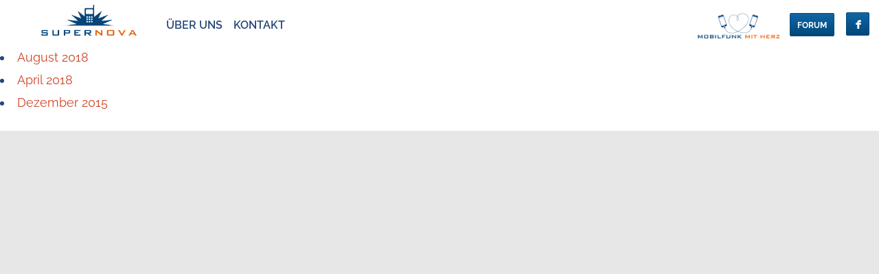

--- FILE ---
content_type: text/html; charset=UTF-8
request_url: https://haendler.supernova-koeln.com/deal/store_locator/ep-struck
body_size: 11986
content:
<!doctype html>
<!-- paulirish.com/2008/conditional-stylesheets-vs-css-hacks-answer-neither/ -->
<!--[if lt IE 7]> <html class="no-js ie6 oldie" lang="de"> <![endif]-->
<!--[if IE 7]>    <html class="no-js ie7 oldie" lang="de"> <![endif]-->
<!--[if IE 8]>    <html class="no-js ie8 oldie" lang="de"> <![endif]-->
<!--[if IE 9]>    <html class="no-js ie9" lang="de"> <![endif]-->
<!--[if gt IE 9]><!--> 
<html class="no-js" lang="de" itemscope itemtype="http://schema.org/Product" > <!--<![endif]-->
<!--<![endif]-->
<head>
<meta charset="UTF-8" />

<meta http-equiv="X-UA-Compatible" content="IE=edge,chrome=1">
<meta name="description" content="Ihr zuverlässiger Partner in Sachen Mobilfunkvermarktung." />
            <title>SuperNova  | EP: Struck</title>
    
<link rel="pingback" href="https://haendler.supernova-koeln.com/xmlrpc.php" />
<!--[if lt IE 9]>
<script src="https://haendler.supernova-koeln.com/wp-content/themes/supernovatraders/js/html5.js" type="text/javascript"></script>
<![endif]-->


<script>
const lang = ["Google Maps","Google Karte laden","Die  Karte wurde von Google Maps eingebettet.","Es gelten die","von Google.","Datenschutzerklärungen","https://haendler.supernova-koeln.com/wp-content/plugins/aweos-google-maps-iframe-load-per-click/lang/../"];
</script>
<meta name='robots' content='max-image-preview:large' />
	<style>img:is([sizes="auto" i], [sizes^="auto," i]) { contain-intrinsic-size: 3000px 1500px }</style>
	<script type="text/javascript">
/* <![CDATA[ */
window._wpemojiSettings = {"baseUrl":"https:\/\/s.w.org\/images\/core\/emoji\/15.0.3\/72x72\/","ext":".png","svgUrl":"https:\/\/s.w.org\/images\/core\/emoji\/15.0.3\/svg\/","svgExt":".svg","source":{"concatemoji":"https:\/\/haendler.supernova-koeln.com\/wp-includes\/js\/wp-emoji-release.min.js?ver=6.7.4"}};
/*! This file is auto-generated */
!function(i,n){var o,s,e;function c(e){try{var t={supportTests:e,timestamp:(new Date).valueOf()};sessionStorage.setItem(o,JSON.stringify(t))}catch(e){}}function p(e,t,n){e.clearRect(0,0,e.canvas.width,e.canvas.height),e.fillText(t,0,0);var t=new Uint32Array(e.getImageData(0,0,e.canvas.width,e.canvas.height).data),r=(e.clearRect(0,0,e.canvas.width,e.canvas.height),e.fillText(n,0,0),new Uint32Array(e.getImageData(0,0,e.canvas.width,e.canvas.height).data));return t.every(function(e,t){return e===r[t]})}function u(e,t,n){switch(t){case"flag":return n(e,"\ud83c\udff3\ufe0f\u200d\u26a7\ufe0f","\ud83c\udff3\ufe0f\u200b\u26a7\ufe0f")?!1:!n(e,"\ud83c\uddfa\ud83c\uddf3","\ud83c\uddfa\u200b\ud83c\uddf3")&&!n(e,"\ud83c\udff4\udb40\udc67\udb40\udc62\udb40\udc65\udb40\udc6e\udb40\udc67\udb40\udc7f","\ud83c\udff4\u200b\udb40\udc67\u200b\udb40\udc62\u200b\udb40\udc65\u200b\udb40\udc6e\u200b\udb40\udc67\u200b\udb40\udc7f");case"emoji":return!n(e,"\ud83d\udc26\u200d\u2b1b","\ud83d\udc26\u200b\u2b1b")}return!1}function f(e,t,n){var r="undefined"!=typeof WorkerGlobalScope&&self instanceof WorkerGlobalScope?new OffscreenCanvas(300,150):i.createElement("canvas"),a=r.getContext("2d",{willReadFrequently:!0}),o=(a.textBaseline="top",a.font="600 32px Arial",{});return e.forEach(function(e){o[e]=t(a,e,n)}),o}function t(e){var t=i.createElement("script");t.src=e,t.defer=!0,i.head.appendChild(t)}"undefined"!=typeof Promise&&(o="wpEmojiSettingsSupports",s=["flag","emoji"],n.supports={everything:!0,everythingExceptFlag:!0},e=new Promise(function(e){i.addEventListener("DOMContentLoaded",e,{once:!0})}),new Promise(function(t){var n=function(){try{var e=JSON.parse(sessionStorage.getItem(o));if("object"==typeof e&&"number"==typeof e.timestamp&&(new Date).valueOf()<e.timestamp+604800&&"object"==typeof e.supportTests)return e.supportTests}catch(e){}return null}();if(!n){if("undefined"!=typeof Worker&&"undefined"!=typeof OffscreenCanvas&&"undefined"!=typeof URL&&URL.createObjectURL&&"undefined"!=typeof Blob)try{var e="postMessage("+f.toString()+"("+[JSON.stringify(s),u.toString(),p.toString()].join(",")+"));",r=new Blob([e],{type:"text/javascript"}),a=new Worker(URL.createObjectURL(r),{name:"wpTestEmojiSupports"});return void(a.onmessage=function(e){c(n=e.data),a.terminate(),t(n)})}catch(e){}c(n=f(s,u,p))}t(n)}).then(function(e){for(var t in e)n.supports[t]=e[t],n.supports.everything=n.supports.everything&&n.supports[t],"flag"!==t&&(n.supports.everythingExceptFlag=n.supports.everythingExceptFlag&&n.supports[t]);n.supports.everythingExceptFlag=n.supports.everythingExceptFlag&&!n.supports.flag,n.DOMReady=!1,n.readyCallback=function(){n.DOMReady=!0}}).then(function(){return e}).then(function(){var e;n.supports.everything||(n.readyCallback(),(e=n.source||{}).concatemoji?t(e.concatemoji):e.wpemoji&&e.twemoji&&(t(e.twemoji),t(e.wpemoji)))}))}((window,document),window._wpemojiSettings);
/* ]]> */
</script>
<style id='wp-emoji-styles-inline-css' type='text/css'>

	img.wp-smiley, img.emoji {
		display: inline !important;
		border: none !important;
		box-shadow: none !important;
		height: 1em !important;
		width: 1em !important;
		margin: 0 0.07em !important;
		vertical-align: -0.1em !important;
		background: none !important;
		padding: 0 !important;
	}
</style>
<link rel='stylesheet' id='wp-block-library-css' href='https://haendler.supernova-koeln.com/wp-includes/css/dist/block-library/style.min.css?ver=6.7.4' type='text/css' media='all' />
<style id='pdfp-pdfposter-style-inline-css' type='text/css'>
.wp-block-pdfp-pdf-poster{overflow:hidden}.pdfp_wrapper .pdf{position:relative}.pdfp_wrapper.pdfp_popup_enabled .iframe_wrapper{display:none}.pdfp_wrapper.pdfp_popup_enabled .iframe_wrapper:fullscreen{display:block}.pdfp_wrapper .iframe_wrapper{height:100%;width:100%}.pdfp_wrapper .iframe_wrapper:fullscreen iframe{height:100vh!important}.pdfp_wrapper .iframe_wrapper iframe{width:100%}.pdfp_wrapper .iframe_wrapper .close{background:#fff;border:1px solid #ddd;border-radius:3px;color:#222;cursor:pointer;display:none;font-family:sans-serif;font-size:36px;line-height:100%;padding:0 7px;position:absolute;right:12px;top:35px;z-index:9999}.pdfp_wrapper .iframe_wrapper:fullscreen .close{display:block}.pdfp_wrapper .pdfp_fullscreen_close{display:none}.pdfp_wrapper.pdfp_fullscreen_opened .pdfp_fullscreen_close{align-items:center;background:#fff;border-radius:3px;color:#222;cursor:pointer;display:flex;font-size:35px;height:30px;justify-content:center;overflow:hidden;padding-bottom:4px;position:fixed;right:20px;top:20px;width:32px}.pdfp_wrapper.pdfp_fullscreen_opened .pdfp_fullscreen_overlay{background:#2229;height:100%;left:0;position:fixed;top:0;width:100%}.pdfp_wrapper.pdfp_fullscreen_opened .iframe_wrapper{display:block;height:90vh;left:50%;max-width:95%;position:fixed;top:50%;transform:translate(-50%,-50%);width:900px;z-index:99999999999}.pdfp_wrapper iframe{border:none;outline:none}.pdfp-adobe-viewer{border:1px solid #ddd;border-radius:3px;cursor:pointer;outline:none;text-decoration:none}.pdfp_download{margin-right:15px}.cta_wrapper{display:flex;gap:10px;margin-bottom:10px;text-align:left}.cta_wrapper a{text-decoration:none!important}.cta_wrapper button{cursor:pointer}.pdfp_wrapper p{margin:10px 0;text-align:center}.popout-disabled{height:50px;position:absolute;right:12px;top:12px;width:50px}.pdfp_wrapper iframe{border-bottom:10px solid #2a2a2a;box-sizing:border-box;max-width:100%}.ViewSDK_hideOverflow[data-align=center]{margin-left:auto;margin-right:auto}.ViewSDK_hideOverflow[data-align=left]{margin-right:auto}.ViewSDK_hideOverflow[data-align=right]{margin-left:auto}@media screen and (max-width:768px){.pdfp_wrapper iframe{height:calc(100vw + 120px)}}@media screen and (max-width:576px){.cta_wrapper .pdfp_download{margin-bottom:10px;margin-right:0}.cta_wrapper .pdfp_download button{margin-right:0!important}.cta_wrapper{align-items:center;display:flex;flex-direction:column}}.pdfp_social_share{z-index:9999}.pdfp_social_icon_top{margin-bottom:10px}.pdfp_social_icon_bottom,.pdfp_social_icon_top{align-items:center;display:flex;gap:10px;justify-content:center}.pdfp_social_icon_bottom{margin-top:10px}.pdfp_social_icon_left{left:0;top:-40px}.pdfp_social_icon_right{right:0;top:-40px}
.pdfp_wrapper .pdf{position:relative}.pdfp_wrapper .iframe_wrapper{height:100%;width:100%}.pdfp_wrapper .iframe_wrapper:fullscreen iframe{height:100vh!important}.pdfp_wrapper .iframe_wrapper iframe{max-width:100%;width:100%}.pdfp_wrapper .iframe_wrapper .close{background:#fff;border:1px solid #ddd;border-radius:3px;color:#222;cursor:pointer;display:none;font-family:sans-serif;font-size:36px;line-height:100%;padding:0 7px;position:absolute;right:12px;top:35px;z-index:9999}.pdfp_wrapper .iframe_wrapper:fullscreen .close{display:block}.pdfp-adobe-viewer{border:1px solid #ddd;border-radius:3px;cursor:pointer;outline:none;text-decoration:none}.pdfp_download{margin-right:15px}.cta_wrapper{margin-bottom:10px}.pdfp_wrapper p{margin:10px 0;text-align:center}.popout-disabled{height:50px;position:absolute;right:12px;top:12px;width:50px}@media screen and (max-width:768px){.pdfp_wrapper iframe{height:calc(100vw + 120px)}}.ViewSDK_hideOverflow[data-align=center]{margin-left:auto;margin-right:auto}.ViewSDK_hideOverflow[data-align=left]{margin-right:auto}.ViewSDK_hideOverflow[data-align=right]{margin-left:auto}@media screen and (max-width:768px){.pdfp_wrapper iframe{height:calc(100vw + 120px)!important;max-height:100%}}@media screen and (max-width:576px){.cta_wrapper .pdfp_download{margin-bottom:10px;margin-right:0}.cta_wrapper .pdfp_download button{margin-right:0!important}.cta_wrapper{align-items:center;display:flex;flex-direction:column}}.ViewSDK_fullScreenPDFViewer{background-color:#474747}.ViewSDK_fullScreenPDFViewer iframe{background:green;border:none;display:block;height:90%!important;margin:auto;max-width:1320px;position:relative;top:5%;width:90%!important}

</style>
<style id='classic-theme-styles-inline-css' type='text/css'>
/*! This file is auto-generated */
.wp-block-button__link{color:#fff;background-color:#32373c;border-radius:9999px;box-shadow:none;text-decoration:none;padding:calc(.667em + 2px) calc(1.333em + 2px);font-size:1.125em}.wp-block-file__button{background:#32373c;color:#fff;text-decoration:none}
</style>
<style id='global-styles-inline-css' type='text/css'>
:root{--wp--preset--aspect-ratio--square: 1;--wp--preset--aspect-ratio--4-3: 4/3;--wp--preset--aspect-ratio--3-4: 3/4;--wp--preset--aspect-ratio--3-2: 3/2;--wp--preset--aspect-ratio--2-3: 2/3;--wp--preset--aspect-ratio--16-9: 16/9;--wp--preset--aspect-ratio--9-16: 9/16;--wp--preset--color--black: #000000;--wp--preset--color--cyan-bluish-gray: #abb8c3;--wp--preset--color--white: #ffffff;--wp--preset--color--pale-pink: #f78da7;--wp--preset--color--vivid-red: #cf2e2e;--wp--preset--color--luminous-vivid-orange: #ff6900;--wp--preset--color--luminous-vivid-amber: #fcb900;--wp--preset--color--light-green-cyan: #7bdcb5;--wp--preset--color--vivid-green-cyan: #00d084;--wp--preset--color--pale-cyan-blue: #8ed1fc;--wp--preset--color--vivid-cyan-blue: #0693e3;--wp--preset--color--vivid-purple: #9b51e0;--wp--preset--gradient--vivid-cyan-blue-to-vivid-purple: linear-gradient(135deg,rgba(6,147,227,1) 0%,rgb(155,81,224) 100%);--wp--preset--gradient--light-green-cyan-to-vivid-green-cyan: linear-gradient(135deg,rgb(122,220,180) 0%,rgb(0,208,130) 100%);--wp--preset--gradient--luminous-vivid-amber-to-luminous-vivid-orange: linear-gradient(135deg,rgba(252,185,0,1) 0%,rgba(255,105,0,1) 100%);--wp--preset--gradient--luminous-vivid-orange-to-vivid-red: linear-gradient(135deg,rgba(255,105,0,1) 0%,rgb(207,46,46) 100%);--wp--preset--gradient--very-light-gray-to-cyan-bluish-gray: linear-gradient(135deg,rgb(238,238,238) 0%,rgb(169,184,195) 100%);--wp--preset--gradient--cool-to-warm-spectrum: linear-gradient(135deg,rgb(74,234,220) 0%,rgb(151,120,209) 20%,rgb(207,42,186) 40%,rgb(238,44,130) 60%,rgb(251,105,98) 80%,rgb(254,248,76) 100%);--wp--preset--gradient--blush-light-purple: linear-gradient(135deg,rgb(255,206,236) 0%,rgb(152,150,240) 100%);--wp--preset--gradient--blush-bordeaux: linear-gradient(135deg,rgb(254,205,165) 0%,rgb(254,45,45) 50%,rgb(107,0,62) 100%);--wp--preset--gradient--luminous-dusk: linear-gradient(135deg,rgb(255,203,112) 0%,rgb(199,81,192) 50%,rgb(65,88,208) 100%);--wp--preset--gradient--pale-ocean: linear-gradient(135deg,rgb(255,245,203) 0%,rgb(182,227,212) 50%,rgb(51,167,181) 100%);--wp--preset--gradient--electric-grass: linear-gradient(135deg,rgb(202,248,128) 0%,rgb(113,206,126) 100%);--wp--preset--gradient--midnight: linear-gradient(135deg,rgb(2,3,129) 0%,rgb(40,116,252) 100%);--wp--preset--font-size--small: 13px;--wp--preset--font-size--medium: 20px;--wp--preset--font-size--large: 36px;--wp--preset--font-size--x-large: 42px;--wp--preset--spacing--20: 0.44rem;--wp--preset--spacing--30: 0.67rem;--wp--preset--spacing--40: 1rem;--wp--preset--spacing--50: 1.5rem;--wp--preset--spacing--60: 2.25rem;--wp--preset--spacing--70: 3.38rem;--wp--preset--spacing--80: 5.06rem;--wp--preset--shadow--natural: 6px 6px 9px rgba(0, 0, 0, 0.2);--wp--preset--shadow--deep: 12px 12px 50px rgba(0, 0, 0, 0.4);--wp--preset--shadow--sharp: 6px 6px 0px rgba(0, 0, 0, 0.2);--wp--preset--shadow--outlined: 6px 6px 0px -3px rgba(255, 255, 255, 1), 6px 6px rgba(0, 0, 0, 1);--wp--preset--shadow--crisp: 6px 6px 0px rgba(0, 0, 0, 1);}:where(.is-layout-flex){gap: 0.5em;}:where(.is-layout-grid){gap: 0.5em;}body .is-layout-flex{display: flex;}.is-layout-flex{flex-wrap: wrap;align-items: center;}.is-layout-flex > :is(*, div){margin: 0;}body .is-layout-grid{display: grid;}.is-layout-grid > :is(*, div){margin: 0;}:where(.wp-block-columns.is-layout-flex){gap: 2em;}:where(.wp-block-columns.is-layout-grid){gap: 2em;}:where(.wp-block-post-template.is-layout-flex){gap: 1.25em;}:where(.wp-block-post-template.is-layout-grid){gap: 1.25em;}.has-black-color{color: var(--wp--preset--color--black) !important;}.has-cyan-bluish-gray-color{color: var(--wp--preset--color--cyan-bluish-gray) !important;}.has-white-color{color: var(--wp--preset--color--white) !important;}.has-pale-pink-color{color: var(--wp--preset--color--pale-pink) !important;}.has-vivid-red-color{color: var(--wp--preset--color--vivid-red) !important;}.has-luminous-vivid-orange-color{color: var(--wp--preset--color--luminous-vivid-orange) !important;}.has-luminous-vivid-amber-color{color: var(--wp--preset--color--luminous-vivid-amber) !important;}.has-light-green-cyan-color{color: var(--wp--preset--color--light-green-cyan) !important;}.has-vivid-green-cyan-color{color: var(--wp--preset--color--vivid-green-cyan) !important;}.has-pale-cyan-blue-color{color: var(--wp--preset--color--pale-cyan-blue) !important;}.has-vivid-cyan-blue-color{color: var(--wp--preset--color--vivid-cyan-blue) !important;}.has-vivid-purple-color{color: var(--wp--preset--color--vivid-purple) !important;}.has-black-background-color{background-color: var(--wp--preset--color--black) !important;}.has-cyan-bluish-gray-background-color{background-color: var(--wp--preset--color--cyan-bluish-gray) !important;}.has-white-background-color{background-color: var(--wp--preset--color--white) !important;}.has-pale-pink-background-color{background-color: var(--wp--preset--color--pale-pink) !important;}.has-vivid-red-background-color{background-color: var(--wp--preset--color--vivid-red) !important;}.has-luminous-vivid-orange-background-color{background-color: var(--wp--preset--color--luminous-vivid-orange) !important;}.has-luminous-vivid-amber-background-color{background-color: var(--wp--preset--color--luminous-vivid-amber) !important;}.has-light-green-cyan-background-color{background-color: var(--wp--preset--color--light-green-cyan) !important;}.has-vivid-green-cyan-background-color{background-color: var(--wp--preset--color--vivid-green-cyan) !important;}.has-pale-cyan-blue-background-color{background-color: var(--wp--preset--color--pale-cyan-blue) !important;}.has-vivid-cyan-blue-background-color{background-color: var(--wp--preset--color--vivid-cyan-blue) !important;}.has-vivid-purple-background-color{background-color: var(--wp--preset--color--vivid-purple) !important;}.has-black-border-color{border-color: var(--wp--preset--color--black) !important;}.has-cyan-bluish-gray-border-color{border-color: var(--wp--preset--color--cyan-bluish-gray) !important;}.has-white-border-color{border-color: var(--wp--preset--color--white) !important;}.has-pale-pink-border-color{border-color: var(--wp--preset--color--pale-pink) !important;}.has-vivid-red-border-color{border-color: var(--wp--preset--color--vivid-red) !important;}.has-luminous-vivid-orange-border-color{border-color: var(--wp--preset--color--luminous-vivid-orange) !important;}.has-luminous-vivid-amber-border-color{border-color: var(--wp--preset--color--luminous-vivid-amber) !important;}.has-light-green-cyan-border-color{border-color: var(--wp--preset--color--light-green-cyan) !important;}.has-vivid-green-cyan-border-color{border-color: var(--wp--preset--color--vivid-green-cyan) !important;}.has-pale-cyan-blue-border-color{border-color: var(--wp--preset--color--pale-cyan-blue) !important;}.has-vivid-cyan-blue-border-color{border-color: var(--wp--preset--color--vivid-cyan-blue) !important;}.has-vivid-purple-border-color{border-color: var(--wp--preset--color--vivid-purple) !important;}.has-vivid-cyan-blue-to-vivid-purple-gradient-background{background: var(--wp--preset--gradient--vivid-cyan-blue-to-vivid-purple) !important;}.has-light-green-cyan-to-vivid-green-cyan-gradient-background{background: var(--wp--preset--gradient--light-green-cyan-to-vivid-green-cyan) !important;}.has-luminous-vivid-amber-to-luminous-vivid-orange-gradient-background{background: var(--wp--preset--gradient--luminous-vivid-amber-to-luminous-vivid-orange) !important;}.has-luminous-vivid-orange-to-vivid-red-gradient-background{background: var(--wp--preset--gradient--luminous-vivid-orange-to-vivid-red) !important;}.has-very-light-gray-to-cyan-bluish-gray-gradient-background{background: var(--wp--preset--gradient--very-light-gray-to-cyan-bluish-gray) !important;}.has-cool-to-warm-spectrum-gradient-background{background: var(--wp--preset--gradient--cool-to-warm-spectrum) !important;}.has-blush-light-purple-gradient-background{background: var(--wp--preset--gradient--blush-light-purple) !important;}.has-blush-bordeaux-gradient-background{background: var(--wp--preset--gradient--blush-bordeaux) !important;}.has-luminous-dusk-gradient-background{background: var(--wp--preset--gradient--luminous-dusk) !important;}.has-pale-ocean-gradient-background{background: var(--wp--preset--gradient--pale-ocean) !important;}.has-electric-grass-gradient-background{background: var(--wp--preset--gradient--electric-grass) !important;}.has-midnight-gradient-background{background: var(--wp--preset--gradient--midnight) !important;}.has-small-font-size{font-size: var(--wp--preset--font-size--small) !important;}.has-medium-font-size{font-size: var(--wp--preset--font-size--medium) !important;}.has-large-font-size{font-size: var(--wp--preset--font-size--large) !important;}.has-x-large-font-size{font-size: var(--wp--preset--font-size--x-large) !important;}
:where(.wp-block-post-template.is-layout-flex){gap: 1.25em;}:where(.wp-block-post-template.is-layout-grid){gap: 1.25em;}
:where(.wp-block-columns.is-layout-flex){gap: 2em;}:where(.wp-block-columns.is-layout-grid){gap: 2em;}
:root :where(.wp-block-pullquote){font-size: 1.5em;line-height: 1.6;}
</style>
<link rel='stylesheet' id='pdfp-public-css' href='https://haendler.supernova-koeln.com/wp-content/plugins/pdf-poster/build/public.css?ver=1768826522' type='text/css' media='all' />
<style id='awmp-map-inline-css' type='text/css'>
/*
* Prefixed by https://autoprefixer.github.io
* PostCSS: v7.0.29,
* Autoprefixer: v9.7.6
* Browsers: last 4 version
*/

.awmp-map {
    text-align: center;
    font-family: "Georgia", "serif";
    font-weight: 100;
    background-size: cover;
    background-repeat: no-repeat;
    background-position: center center;
    max-width: 100%;
}

.awmp-map span, .awmp-map a, .awmp-map a:hover {
    cursor: pointer;
    text-decoration: underline;
    z-index: 100000;
}

.awmp-map span, .awmp-map a, .awmp-map h3, .awmp-map p {
    color: grey !important;
}

.awmp_map_wrapper { 
    vertical-align: middle;
    background-size: cover !important;
    height: 100%;
    display: -webkit-box;
    display: -ms-flexbox;
    display: flex;
    -webkit-box-align: center;
        -ms-flex-align: center;
            align-items: center;
    -webkit-box-pack: center;
        -ms-flex-pack: center;
            justify-content: center;
    -webkit-box-orient: vertical;
    -webkit-box-direction: normal;
        -ms-flex-direction: column;
            flex-direction: column;
}

.awmp-icon {
    margin: 0 auto;
    width: 300px;
    height: 190px;
}
</style>
<link rel='stylesheet' id='awpm_style-css' href='https://haendler.supernova-koeln.com/wp-content/plugins/aweos-google-maps-iframe-load-per-click/style.css?ver=5.2' type='text/css' media='all' />
<link rel='stylesheet' id='contact-form-7-css' href='https://haendler.supernova-koeln.com/wp-content/plugins/contact-form-7/includes/css/styles.css?ver=6.1.4' type='text/css' media='all' />
<link rel='stylesheet' id='rs-plugin-settings-css' href='https://haendler.supernova-koeln.com/wp-content/plugins/revslider/rs-plugin/css/settings.css?rev=4.6.0&#038;ver=6.7.4' type='text/css' media='all' />
<style id='rs-plugin-settings-inline-css' type='text/css'>
.tp-caption a{color:#ff7302;text-shadow:none;-webkit-transition:all 0.2s ease-out;-moz-transition:all 0.2s ease-out;-o-transition:all 0.2s ease-out;-ms-transition:all 0.2s ease-out}.tp-caption a:hover{color:#ffa902}
</style>
<link rel='stylesheet' id='zsp_style-css' href='https://haendler.supernova-koeln.com/wp-content/themes/supernovatraders/css/gumby.css?ver=6.7.4' type='text/css' media='all' />
<link rel='stylesheet' id='dealer_style-css' href='https://haendler.supernova-koeln.com/wp-content/themes/supernovatraders/css/fix.css?ver=6.7.4' type='text/css' media='all' />
<link rel='stylesheet' id='dtpicker-css' href='https://haendler.supernova-koeln.com/wp-content/plugins/date-time-picker-field/assets/js/vendor/datetimepicker/jquery.datetimepicker.min.css?ver=6.7.4' type='text/css' media='all' />
<link rel='stylesheet' id='moove_gdpr_frontend-css' href='https://haendler.supernova-koeln.com/wp-content/plugins/gdpr-cookie-compliance/dist/styles/gdpr-main.css?ver=5.0.9' type='text/css' media='all' />
<style id='moove_gdpr_frontend-inline-css' type='text/css'>
#moove_gdpr_cookie_modal,#moove_gdpr_cookie_info_bar,.gdpr_cookie_settings_shortcode_content{font-family:&#039;Nunito&#039;,sans-serif}#moove_gdpr_save_popup_settings_button{background-color:#373737;color:#fff}#moove_gdpr_save_popup_settings_button:hover{background-color:#000}#moove_gdpr_cookie_info_bar .moove-gdpr-info-bar-container .moove-gdpr-info-bar-content a.mgbutton,#moove_gdpr_cookie_info_bar .moove-gdpr-info-bar-container .moove-gdpr-info-bar-content button.mgbutton{background-color:#0C4DA2}#moove_gdpr_cookie_modal .moove-gdpr-modal-content .moove-gdpr-modal-footer-content .moove-gdpr-button-holder a.mgbutton,#moove_gdpr_cookie_modal .moove-gdpr-modal-content .moove-gdpr-modal-footer-content .moove-gdpr-button-holder button.mgbutton,.gdpr_cookie_settings_shortcode_content .gdpr-shr-button.button-green{background-color:#0C4DA2;border-color:#0C4DA2}#moove_gdpr_cookie_modal .moove-gdpr-modal-content .moove-gdpr-modal-footer-content .moove-gdpr-button-holder a.mgbutton:hover,#moove_gdpr_cookie_modal .moove-gdpr-modal-content .moove-gdpr-modal-footer-content .moove-gdpr-button-holder button.mgbutton:hover,.gdpr_cookie_settings_shortcode_content .gdpr-shr-button.button-green:hover{background-color:#fff;color:#0C4DA2}#moove_gdpr_cookie_modal .moove-gdpr-modal-content .moove-gdpr-modal-close i,#moove_gdpr_cookie_modal .moove-gdpr-modal-content .moove-gdpr-modal-close span.gdpr-icon{background-color:#0C4DA2;border:1px solid #0C4DA2}#moove_gdpr_cookie_info_bar span.moove-gdpr-infobar-allow-all.focus-g,#moove_gdpr_cookie_info_bar span.moove-gdpr-infobar-allow-all:focus,#moove_gdpr_cookie_info_bar button.moove-gdpr-infobar-allow-all.focus-g,#moove_gdpr_cookie_info_bar button.moove-gdpr-infobar-allow-all:focus,#moove_gdpr_cookie_info_bar span.moove-gdpr-infobar-reject-btn.focus-g,#moove_gdpr_cookie_info_bar span.moove-gdpr-infobar-reject-btn:focus,#moove_gdpr_cookie_info_bar button.moove-gdpr-infobar-reject-btn.focus-g,#moove_gdpr_cookie_info_bar button.moove-gdpr-infobar-reject-btn:focus,#moove_gdpr_cookie_info_bar span.change-settings-button.focus-g,#moove_gdpr_cookie_info_bar span.change-settings-button:focus,#moove_gdpr_cookie_info_bar button.change-settings-button.focus-g,#moove_gdpr_cookie_info_bar button.change-settings-button:focus{-webkit-box-shadow:0 0 1px 3px #0C4DA2;-moz-box-shadow:0 0 1px 3px #0C4DA2;box-shadow:0 0 1px 3px #0C4DA2}#moove_gdpr_cookie_modal .moove-gdpr-modal-content .moove-gdpr-modal-close i:hover,#moove_gdpr_cookie_modal .moove-gdpr-modal-content .moove-gdpr-modal-close span.gdpr-icon:hover,#moove_gdpr_cookie_info_bar span[data-href]>u.change-settings-button{color:#0C4DA2}#moove_gdpr_cookie_modal .moove-gdpr-modal-content .moove-gdpr-modal-left-content #moove-gdpr-menu li.menu-item-selected a span.gdpr-icon,#moove_gdpr_cookie_modal .moove-gdpr-modal-content .moove-gdpr-modal-left-content #moove-gdpr-menu li.menu-item-selected button span.gdpr-icon{color:inherit}#moove_gdpr_cookie_modal .moove-gdpr-modal-content .moove-gdpr-modal-left-content #moove-gdpr-menu li a span.gdpr-icon,#moove_gdpr_cookie_modal .moove-gdpr-modal-content .moove-gdpr-modal-left-content #moove-gdpr-menu li button span.gdpr-icon{color:inherit}#moove_gdpr_cookie_modal .gdpr-acc-link{line-height:0;font-size:0;color:transparent;position:absolute}#moove_gdpr_cookie_modal .moove-gdpr-modal-content .moove-gdpr-modal-close:hover i,#moove_gdpr_cookie_modal .moove-gdpr-modal-content .moove-gdpr-modal-left-content #moove-gdpr-menu li a,#moove_gdpr_cookie_modal .moove-gdpr-modal-content .moove-gdpr-modal-left-content #moove-gdpr-menu li button,#moove_gdpr_cookie_modal .moove-gdpr-modal-content .moove-gdpr-modal-left-content #moove-gdpr-menu li button i,#moove_gdpr_cookie_modal .moove-gdpr-modal-content .moove-gdpr-modal-left-content #moove-gdpr-menu li a i,#moove_gdpr_cookie_modal .moove-gdpr-modal-content .moove-gdpr-tab-main .moove-gdpr-tab-main-content a:hover,#moove_gdpr_cookie_info_bar.moove-gdpr-dark-scheme .moove-gdpr-info-bar-container .moove-gdpr-info-bar-content a.mgbutton:hover,#moove_gdpr_cookie_info_bar.moove-gdpr-dark-scheme .moove-gdpr-info-bar-container .moove-gdpr-info-bar-content button.mgbutton:hover,#moove_gdpr_cookie_info_bar.moove-gdpr-dark-scheme .moove-gdpr-info-bar-container .moove-gdpr-info-bar-content a:hover,#moove_gdpr_cookie_info_bar.moove-gdpr-dark-scheme .moove-gdpr-info-bar-container .moove-gdpr-info-bar-content button:hover,#moove_gdpr_cookie_info_bar.moove-gdpr-dark-scheme .moove-gdpr-info-bar-container .moove-gdpr-info-bar-content span.change-settings-button:hover,#moove_gdpr_cookie_info_bar.moove-gdpr-dark-scheme .moove-gdpr-info-bar-container .moove-gdpr-info-bar-content button.change-settings-button:hover,#moove_gdpr_cookie_info_bar.moove-gdpr-dark-scheme .moove-gdpr-info-bar-container .moove-gdpr-info-bar-content u.change-settings-button:hover,#moove_gdpr_cookie_info_bar span[data-href]>u.change-settings-button,#moove_gdpr_cookie_info_bar.moove-gdpr-dark-scheme .moove-gdpr-info-bar-container .moove-gdpr-info-bar-content a.mgbutton.focus-g,#moove_gdpr_cookie_info_bar.moove-gdpr-dark-scheme .moove-gdpr-info-bar-container .moove-gdpr-info-bar-content button.mgbutton.focus-g,#moove_gdpr_cookie_info_bar.moove-gdpr-dark-scheme .moove-gdpr-info-bar-container .moove-gdpr-info-bar-content a.focus-g,#moove_gdpr_cookie_info_bar.moove-gdpr-dark-scheme .moove-gdpr-info-bar-container .moove-gdpr-info-bar-content button.focus-g,#moove_gdpr_cookie_info_bar.moove-gdpr-dark-scheme .moove-gdpr-info-bar-container .moove-gdpr-info-bar-content a.mgbutton:focus,#moove_gdpr_cookie_info_bar.moove-gdpr-dark-scheme .moove-gdpr-info-bar-container .moove-gdpr-info-bar-content button.mgbutton:focus,#moove_gdpr_cookie_info_bar.moove-gdpr-dark-scheme .moove-gdpr-info-bar-container .moove-gdpr-info-bar-content a:focus,#moove_gdpr_cookie_info_bar.moove-gdpr-dark-scheme .moove-gdpr-info-bar-container .moove-gdpr-info-bar-content button:focus,#moove_gdpr_cookie_info_bar.moove-gdpr-dark-scheme .moove-gdpr-info-bar-container .moove-gdpr-info-bar-content span.change-settings-button.focus-g,span.change-settings-button:focus,button.change-settings-button.focus-g,button.change-settings-button:focus,#moove_gdpr_cookie_info_bar.moove-gdpr-dark-scheme .moove-gdpr-info-bar-container .moove-gdpr-info-bar-content u.change-settings-button.focus-g,#moove_gdpr_cookie_info_bar.moove-gdpr-dark-scheme .moove-gdpr-info-bar-container .moove-gdpr-info-bar-content u.change-settings-button:focus{color:#0C4DA2}#moove_gdpr_cookie_modal .moove-gdpr-branding.focus-g span,#moove_gdpr_cookie_modal .moove-gdpr-modal-content .moove-gdpr-tab-main a.focus-g,#moove_gdpr_cookie_modal .moove-gdpr-modal-content .moove-gdpr-tab-main .gdpr-cd-details-toggle.focus-g{color:#0C4DA2}#moove_gdpr_cookie_modal.gdpr_lightbox-hide{display:none}
</style>
<link rel='stylesheet' id='tw-pagination-css' href='https://haendler.supernova-koeln.com/wp-content/plugins/tw-pagination/tw-pagination.css?ver=1.0' type='text/css' media='screen' />
<script type="text/javascript" src="https://haendler.supernova-koeln.com/wp-includes/js/jquery/jquery.min.js?ver=3.7.1" id="jquery-core-js"></script>
<script type="text/javascript" src="https://haendler.supernova-koeln.com/wp-includes/js/jquery/jquery-migrate.min.js?ver=3.4.1" id="jquery-migrate-js"></script>
<script type="text/javascript" id="awmp-map-js-after">
/* <![CDATA[ */
const policies = "<a target='_blank' href='https://policies.google.com/privacy?hl=de' rel='noreferrer noopener'> " + lang[5] + " </a>";
const anzeigen = "<span title='Karte anzeigen' class='awmp-show-map'>" + lang[1] + "</span>";
const style = 'background:linear-gradient(rgba(255,255,255,0.5), rgba(255,255,255,0.5)),url(' + lang[6] + 'map.svg);' +
'border: 1px solid grey;'
const icon = ""; 

jQuery(function() {
	jQuery('.awmp-map').html(
		"<div class='awmp_map_wrapper' style='" + style + "'>\
			<h3>" + lang[0] + "</h3>\
			<p>"
				+ anzeigen + " " + "<br>" + lang[2] + "<br>" + lang[3] + policies + lang[4] + 
			"</p>\
		</div>"
	);

	jQuery('span.awmp-show-map').click(function() {
		// `this` is the <a> 
		var map = jQuery(this).parent().parent().parent(); 
		map.replaceWith(function () {
			// string is split to escape the php iframe detector
		    return jQuery(['<', 'iframe', '>'].join(''), {
		        src: map.attr('data-src'),
		        frameborder: map.attr('data-frameborder'),
		        allowfullscreen: map.attr('data-allowfullscreen'),
		        style: map.attr('style'),
		        id: map.attr('id'),
		        class: map.attr('class'),
		        name: map.attr('name'),
		        title: map.attr('tite')
		    });
		});
	})
});
/* ]]> */
</script>
<script type="text/javascript" src="https://haendler.supernova-koeln.com/wp-content/plugins/revslider/rs-plugin/js/jquery.themepunch.tools.min.js?rev=4.6.0&amp;ver=6.7.4" id="tp-tools-js"></script>
<script type="text/javascript" src="https://haendler.supernova-koeln.com/wp-content/plugins/revslider/rs-plugin/js/jquery.themepunch.revolution.min.js?rev=4.6.0&amp;ver=6.7.4" id="revmin-js"></script>
<script type="text/javascript" src="https://haendler.supernova-koeln.com/wp-content/plugins/sodefa-multisite/preview/sodefa-preview.js?ver=6.7.4" id="sodefa-preview-js"></script>
<link rel="https://api.w.org/" href="https://haendler.supernova-koeln.com/wp-json/" /><link rel="canonical" href="https://haendler.supernova-koeln.com/deal/store_locator/ep-struck" />
<link rel='shortlink' href='https://haendler.supernova-koeln.com/?p=42082' />
<link rel="alternate" title="oEmbed (JSON)" type="application/json+oembed" href="https://haendler.supernova-koeln.com/wp-json/oembed/1.0/embed?url=https%3A%2F%2Fhaendler.supernova-koeln.com%2Fdeal%2Fstore_locator%2Fep-struck" />
<link rel="alternate" title="oEmbed (XML)" type="text/xml+oembed" href="https://haendler.supernova-koeln.com/wp-json/oembed/1.0/embed?url=https%3A%2F%2Fhaendler.supernova-koeln.com%2Fdeal%2Fstore_locator%2Fep-struck&#038;format=xml" />
        <style>
                    </style>
<style type="text/css">.recentcomments a{display:inline !important;padding:0 !important;margin:0 !important;}</style>		<style type="text/css" id="wp-custom-css">
			.gallery .gallery-item {
    max-width: 50%;
    padding-left: 20px;
    padding-right: 20px;
    float: left;
    position: relative;
}		</style>
		<script src="https://ajax.googleapis.com/ajax/libs/angularjs/1.3.2/angular.min.js"></script>
<script src='//maps.googleapis.com/maps/api/js?sensor=false&key=AIzaSyCfWRW-N0VuuRUemY0gdj9OnSbgwY3661Y'></script>
<meta name="viewport" content="width=device-width, initial-scale=1.0, maximum-scale=1">
<script src="https://haendler.supernova-koeln.com/wp-content/themes/supernovatraders/js/libs/modernizr-2.6.2.min.js"></script>
<style id="trader-style">
	body {color: ;}.navbar .logo a img {    width: auto;height: 45px;}hr {border-color: ;}a {color:;}a:hover {color:000000;}h1, h2, h3, h4, h5, h6 {color: ;}.navbar ul li > a {color: ;}.navbar ul li:hover > a {color: ;border-bottom-color: ;}.navbar ul li.current-menu-item > a {color:  ;border-bottom-color: ;}#angebote .angebote_content .angebot {    border-bottom-color: ;}.angebotsnavigation{background-color: ;}.angebotsnavigation #nav2.navbar ul li {    border-right: 4d4d4d;}.angebotsnavigation #nav2.navbar ul li:nth-child(1) {    border-left: 1px solid 4d4d4d;}.angebotsnavigation #nav2.navbar ul li {    border-right: 1px solid 4d4d4d;}.angebotsnavigation #nav2.navbar .angebotbtn a {    width: 100%;    background-color: ;    text-indent: 0px;    border: 0px solid 4d4d4d;}.angebotsnavigation #nav2.navbar .angebotbtn a:hover {    background: -webkit-gradient(linear, left top, left bottom, color-stop(0.05, 4d4d4d), color-stop(1, ));    background: -moz-linear-gradient(center top, 4d4d4d 5%,  100%);    filter: progid:DXImageTransform.Microsoft.gradient(startColorstr='4d4d4d', endColorstr='');    background-color: ;}.orange_btn, .wpcf7-submit {background: -webkit-gradient(linear, left top, left bottom, color-stop(0.05, 4d4d4d), color-stop(1, ));background: -moz-linear-gradient(center top, 4d4d4d 5%,  100%);filter: progid:DXImageTransform.Microsoft.gradient(startColorstr='4d4d4d', endColorstr='4d4d4d');background-color: 4d4d4d;border-color: ;}.orange_btn:hover, .wpcf7-submit:hover {background: -webkit-gradient(linear, left top, left bottom, color-stop(0.05, ), color-stop(1, 4d4d4d));background: -moz-linear-gradient(center top,  5%, 4d4d4d 100%);filter: progid:DXImageTransform.Microsoft.gradient(startColorstr='', endColorstr='4d4d4d');background-color: ;}.blue_btn, .wpcf7-submit {background: -webkit-gradient(linear, left top, left bottom, color-stop(0.05, 4d4d4d), color-stop(1, ));background: -moz-linear-gradient(center top, 4d4d4d 5%,  100%);filter: progid:DXImageTransform.Microsoft.gradient(startColorstr='4d4d4d', endColorstr='4d4d4d');background-color: 4d4d4d;border-color: ;}.bluee_btn:hover, .wpcf7-submit:hover {background: -webkit-gradient(linear, left top, left bottom, color-stop(0.05, ), color-stop(1, 4d4d4d));background: -moz-linear-gradient(center top,  5%, 4d4d4d 100%);filter: progid:DXImageTransform.Microsoft.gradient(startColorstr='', endColorstr='4d4d4d');background-color: ;}.ueber_content .gallery-columns-4 .gallery-item p {color: ;}[class^='page-id-'] .gallery .gallery-item .wp-caption-text h4,[class*=' page-id-'] .gallery .gallery-item .wp-caption-text h4 {    color: ;}.angebotsnavigation {    z-index: 8000;}.accept-checkbox input[type='checkbox'] {width: unset;}.kundendaten p{padding:0px;}.kundendaten select{padding: 10px;    padding-bottom: 10px;    border: 1px solid #c4c4c4;    border-radius: 1px;    width: 100%;    font-size: 16px;    color: #004679;    margin-bottom: 14px;    margin-top: 4px;background-color: #EDEDED;}.kundendaten input{padding: 10px;font-size: 16px;background-color: #EDEDED;}.kundendaten .wpcf7-submit {    padding-top: 0px;    padding-bottom: 0px;width: 175px;cursor:pointer;}.navbar .row{max-width: 100%;padding: 0;}.angebotsnavigation #nav2.navbar .angebotbtn a{font-size:14px;}.angebotHeader{    padding-top:0px;padding-bottom:0px;background-color: ;border-bottom: 1px solid 4d4d4d;color: #fff;}.zumAngebotButton{background-color: ; color: #ffffff;line-height: 42px;padding: 10px 20px;border-radius: 3px;font-weight: 700;cursor: pointer;border: 1px solid 4d4d4d;}.zumAngebotButton:hover{background: -webkit-gradient(linear, left top, left bottom, color-stop(0.05, 4d4d4d), color-stop(1, ));    background: -moz-linear-gradient(center top, 4d4d4d 5%,  100%);    filter: progid:DXImageTransform.Microsoft.gradient(startColorstr='4d4d4d', endColorstr='');    background-color: ;color:#fff;}.store_finden{width: 35%;margin:0 auto;}.store_finden .orange_btn{height:50px; width:100%; line-height:50px; font-size:20px;text-align:center; margin: auto;}.buehne_trenner.angebotHeader p{text-align: center; font-size: 30px;text-transform: uppercase;font-weight: 700;margin-bottom:0px;}.angebot_table{border: none;}.angebot_table tbody tr td{font-size:14px;padding: 8px;}.angebot_table tr td:first-child {    width: 25%;}.angebot_table tr:first-child td {    border-top: none;}p.angebotform_header{padding-bottom: 10px;    font-size: 16px;    border-bottom: 2px solid;    margin-bottom: 15px;}@media only screen and (max-width: 767px){.store_finden{width: 80vw;}.store_finden .orange_btn{font-size: 14px;}.buehne_trenner.angebotHeader p{font-size: 20px;}}</style>
<script type="text/javascript">
	window.traderstyle = "body {color: [primary_color];}.navbar .logo a img {    width: auto;height: 45px;}hr {border-color: [secondary_color];}a {color:[secondary_color];}a:hover {color:[secondary_color_dark];}h1, h2, h3, h4, h5, h6 {color: [primary_color];}.navbar ul li > a {color: [primary_color];}.navbar ul li:hover > a {color: [secondary_color];border-bottom-color: [secondary_color];}.navbar ul li.current-menu-item > a {color:  [secondary_color];border-bottom-color: [secondary_color];}#angebote .angebote_content .angebot {    border-bottom-color: [secondary_color];}.angebotsnavigation{background-color: [primary_color];}.angebotsnavigation #nav2.navbar ul li {    border-right: [primary_color_light];}.angebotsnavigation #nav2.navbar ul li:nth-child(1) {    border-left: 1px solid [primary_color_light];}.angebotsnavigation #nav2.navbar ul li {    border-right: 1px solid [primary_color_light];}.angebotsnavigation #nav2.navbar .angebotbtn a {    width: 100%;    background-color: [primary_color];    text-indent: 0px;    border: 0px solid [primary_color_light];}.angebotsnavigation #nav2.navbar .angebotbtn a:hover {    background: -webkit-gradient(linear, left top, left bottom, color-stop(0.05, [primary_color_light]), color-stop(1, [primary_color]));    background: -moz-linear-gradient(center top, [primary_color_light] 5%, [primary_color] 100%);    filter: progid:DXImageTransform.Microsoft.gradient(startColorstr='[primary_color_light]', endColorstr='[primary_color]');    background-color: [primary_color];}.orange_btn, .wpcf7-submit {background: -webkit-gradient(linear, left top, left bottom, color-stop(0.05, [secondary_color_light]), color-stop(1, [secondary_color]));background: -moz-linear-gradient(center top, [secondary_color_light] 5%, [secondary_color] 100%);filter: progid:DXImageTransform.Microsoft.gradient(startColorstr='[secondary_color_light]', endColorstr='[secondary_color_light]');background-color: [secondary_color_light];border-color: [secondary_color];}.orange_btn:hover, .wpcf7-submit:hover {background: -webkit-gradient(linear, left top, left bottom, color-stop(0.05, [secondary_color]), color-stop(1, [secondary_color_light]));background: -moz-linear-gradient(center top, [secondary_color] 5%, [secondary_color_light] 100%);filter: progid:DXImageTransform.Microsoft.gradient(startColorstr='[secondary_color]', endColorstr='[secondary_color_light]');background-color: [secondary_color];}.blue_btn, .wpcf7-submit {background: -webkit-gradient(linear, left top, left bottom, color-stop(0.05, [primary_color_light]), color-stop(1, [primary_color]));background: -moz-linear-gradient(center top, [primary_color_light] 5%, [primary_color] 100%);filter: progid:DXImageTransform.Microsoft.gradient(startColorstr='[primary_color_light]', endColorstr='[primary_color_light]');background-color: [primary_color_light];border-color: [primary_color];}.bluee_btn:hover, .wpcf7-submit:hover {background: -webkit-gradient(linear, left top, left bottom, color-stop(0.05, [primary_color]), color-stop(1, [primary_color_light]));background: -moz-linear-gradient(center top, [primary_color] 5%, [primary_color_light] 100%);filter: progid:DXImageTransform.Microsoft.gradient(startColorstr='[primary_color]', endColorstr='[primary_color_light]');background-color: [primary_color];}.ueber_content .gallery-columns-4 .gallery-item p {color: [secondary_color];}[class^='page-id-'] .gallery .gallery-item .wp-caption-text h4,[class*=' page-id-'] .gallery .gallery-item .wp-caption-text h4 {    color: [secondary_color];}.angebotsnavigation {    z-index: 8000;}.accept-checkbox input[type='checkbox'] {width: unset;}.kundendaten p{padding:0px;}.kundendaten select{padding: 10px;    padding-bottom: 10px;    border: 1px solid #c4c4c4;    border-radius: 1px;    width: 100%;    font-size: 16px;    color: #004679;    margin-bottom: 14px;    margin-top: 4px;background-color: #EDEDED;}.kundendaten input{padding: 10px;font-size: 16px;background-color: #EDEDED;}.kundendaten .wpcf7-submit {    padding-top: 0px;    padding-bottom: 0px;width: 175px;cursor:pointer;}.navbar .row{max-width: 100%;padding: 0;}.angebotsnavigation #nav2.navbar .angebotbtn a{font-size:14px;}.angebotHeader{    padding-top:0px;padding-bottom:0px;background-color: [primary_color];border-bottom: 1px solid [primary_color_light];color: #fff;}.zumAngebotButton{background-color: [primary_color]; color: #ffffff;line-height: 42px;padding: 10px 20px;border-radius: 3px;font-weight: 700;cursor: pointer;border: 1px solid [primary_color_light];}.zumAngebotButton:hover{background: -webkit-gradient(linear, left top, left bottom, color-stop(0.05, [primary_color_light]), color-stop(1, [primary_color]));    background: -moz-linear-gradient(center top, [primary_color_light] 5%, [primary_color] 100%);    filter: progid:DXImageTransform.Microsoft.gradient(startColorstr='[primary_color_light]', endColorstr='[primary_color]');    background-color: [primary_color];color:#fff;}.store_finden{width: 35%;margin:0 auto;}.store_finden .orange_btn{height:50px; width:100%; line-height:50px; font-size:20px;text-align:center; margin: auto;}.buehne_trenner.angebotHeader p{text-align: center; font-size: 30px;text-transform: uppercase;font-weight: 700;margin-bottom:0px;}.angebot_table{border: none;}.angebot_table tbody tr td{font-size:14px;padding: 8px;}.angebot_table tr td:first-child {    width: 25%;}.angebot_table tr:first-child td {    border-top: none;}p.angebotform_header{padding-bottom: 10px;    font-size: 16px;    border-bottom: 2px solid;    margin-bottom: 15px;}@media only screen and (max-width: 767px){.store_finden{width: 80vw;}.store_finden .orange_btn{font-size: 14px;}.buehne_trenner.angebotHeader p{font-size: 20px;}}";
	if(window.SodefaPreview.isPreview()){
		var style1 = window.SodefaPreview.getStyleFromData(window.traderstyle);
		document.getElementById("trader-style").textContent = style1;
	}
</script>	</head>


<body class="store_locator-template-default single single-store_locator postid-42082">
<header>
	<nav>	
	<div class="navbar" id="nav1">
	  <!-- Toggle for mobile navigation, targeting the <ul> -->
	  	<a class="toggle" gumby-trigger="#nav1 > div > div > ul" href="#navbar"><i class="icon-menu"></i></a>
	  	<h1 class="four columns logo">
	    	<a href="/">
				<img id="logo_url" src="https://haendler.supernova-koeln.com/wp-content/themes/supernovatraders/img/logo/SuperNova_Logo.png" style="height: 45px"  />
			</a>
		</h1>
			<div>
				<div class="six columns menu"><ul id="menu-headermenu" class=" "><li id="menu-item-56" class="menu-item menu-item-type-post_type menu-item-object-page menu-item-56"><a href="https://haendler.supernova-koeln.com/ueber-uns">über Uns</a></li>
<li id="menu-item-54" class="menu-item menu-item-type-post_type menu-item-object-page menu-item-54"><a href="https://haendler.supernova-koeln.com/kontakt">Kontakt</a></li>
</ul></div>
				 
				<div class="float-right">
					<div class="mobilfunkmitherz nomobile"><a href="http://www.mobilfunk-mit-herz.de" target="_blank"><img src="https://haendler.supernova-koeln.com/wp-content/themes/supernovatraders/img/icons/Supernova_MobilfunkHerz_Navi.png" width="100%" /></a></div>
					<!--
					<div class="orange_btn btn nomobile storefinden"><a href="/store-finden">H&auml;ndler finden</a></div>
					<div class="blue_btn btn nomobile"><a href="?page_id=144">H&auml;ndler werden</a></div>
					-->
					<div class="blue_btn btn nomobile"><a href="https://maui.md.de" target="_blank">Forum</a></div>
					<div class="blue_btn btn facebook nomobile"><a href="https://www.facebook.com/pages/SuperNova-K�ln/117726928308446" target="_blank"><i class="icon-facebook"></i></a></div>
				</div>
							</div>
	</div>
</nav></header>
<div class="main_content">
	<section id="banner_teaser"></section>
	<section id="page">
		<div class="row">
										
		</div>
	</section>
	<section id="sidebar">
				<li><a href='https://haendler.supernova-koeln.com/deal/date/2018/08'>August 2018</a></li>
	<li><a href='https://haendler.supernova-koeln.com/deal/date/2018/04'>April 2018</a></li>
	<li><a href='https://haendler.supernova-koeln.com/deal/date/2015/12'>Dezember 2015</a></li>
	</section>
</div>
<footer></footer>



	<!-- Grab Google CDN's jQuery, fall back to local if offline -->
	<!-- 2.0 for modern browsers, 1.10 for .oldie -->
	<script>
	var oldieCheck = Boolean(document.getElementsByTagName('html')[0].className.match(/\soldie\s/g));
	if(!oldieCheck) {
	document.write('<script src="//ajax.googleapis.com/ajax/libs/jquery/2.0.2/jquery.min.js"><\/script>');
	} else {
	document.write('<script src="//ajax.googleapis.com/ajax/libs/jquery/1.10.1/jquery.min.js"><\/script>');
	}
	</script>
	<script>
	if(!window.jQuery) {
	if(!oldieCheck) {
	  document.write('<script src="https://haendler.supernova-koeln.com/wp-content/themes/supernovatraders/js/libs/jquery-2.0.2.min.js"><\/script>');
	} else {
	  document.write('<script src="https://haendler.supernova-koeln.com/wp-content/themes/supernovatraders/js/libs/jquery-1.10.1.min.js"><\/script>');
	}
	}
	</script>

	<!--
	Include gumby.js followed by UI modules followed by gumby.init.js
	Or concatenate and minify into a single file -->
	<script gumby-touch="js/libs" src="https://haendler.supernova-koeln.com/wp-content/themes/supernovatraders/js/libs/gumby.js"></script>
	<script src="https://haendler.supernova-koeln.com/wp-content/themes/supernovatraders/js/libs/ui/gumby.retina.js"></script>
	<script src="https://haendler.supernova-koeln.com/wp-content/themes/supernovatraders/js/libs/ui/gumby.fixed.js"></script>
	<script src="https://haendler.supernova-koeln.com/wp-content/themes/supernovatraders/js/libs/ui/gumby.skiplink.js"></script>
	<script src="https://haendler.supernova-koeln.com/wp-content/themes/supernovatraders/js/libs/ui/gumby.toggleswitch.js"></script>
	<script src="https://haendler.supernova-koeln.com/wp-content/themes/supernovatraders/js/libs/ui/gumby.checkbox.js"></script>
	<script src="https://haendler.supernova-koeln.com/wp-content/themes/supernovatraders/js/libs/ui/gumby.radiobtn.js"></script>
	<script src="https://haendler.supernova-koeln.com/wp-content/themes/supernovatraders/js/libs/ui/gumby.tabs.js"></script>
	<script src="https://haendler.supernova-koeln.com/wp-content/themes/supernovatraders/js/libs/ui/gumby.navbar.js"></script>
	<script src="https://haendler.supernova-koeln.com/wp-content/themes/supernovatraders/js/libs/ui/jquery.validation.js"></script>
	<script src="https://haendler.supernova-koeln.com/wp-content/themes/supernovatraders/js/libs/gumby.init.js"></script>

	<!--
	Google's recommended deferred loading of JS
	gumby.min.js contains gumby.js, all UI modules and gumby.init.js

	Note: If you opt to use this method of defered loading,
	ensure that any javascript essential to the initial
	display of the page is included separately in a normal
	script tag.

	<script type="text/javascript">
	function downloadJSAtOnload() {
	var element = document.createElement("script");
	element.src = "js/libs/gumby.min.js";
	document.body.appendChild(element);
	}
	if (window.addEventListener)
	window.addEventListener("load", downloadJSAtOnload, false);
	else if (window.attachEvent)
	window.attachEvent("onload", downloadJSAtOnload);
	else window.onload = downloadJSAtOnload;
	</script> -->

	<script src="https://haendler.supernova-koeln.com/wp-content/themes/supernovatraders/js/plugins.js"></script>
	<script src="https://haendler.supernova-koeln.com/wp-content/themes/supernovatraders/js/main.js"></script>

	<!-- Change UA-XXXXX-X to be your site's ID -->
	<!--<script>
	window._gaq = [['_setAccount','UAXXXXXXXX1'],['_trackPageview'],['_trackPageLoadTime']];
	Modernizr.load({
	  load: ('https:' == location.protocol ? '//ssl' : '//www') + '.google-analytics.com/ga.js'
	});
	</script>-->

	<!-- Prompt IE 6 users to install Chrome Frame. Remove this if you want to support IE 6.
	   chromium.org/developers/how-tos/chrome-frame-getting-started -->
	<!--[if lt IE 7 ]>
	<script src="//ajax.googleapis.com/ajax/libs/chrome-frame/1.0.3/CFInstall.min.js"></script>
	<script>window.attachEvent('onload',function(){CFInstall.check({mode:'overlay'})})</script>
	<![endif]-->

  </body>
</html>


--- FILE ---
content_type: text/javascript
request_url: https://haendler.supernova-koeln.com/wp-content/themes/supernovatraders/js/main.js
body_size: 3544
content:
$(document).ready(function(){
$('.gallery-icon a').hover(function(){
        $(this).parent().nextAll('dd').fadeIn('slow');

    }, function(){
        $(this).parent().nextAll('dd').fadeOut('slow');

    });
    var numItems = $('.angebot').length,
        angebot = 5;
    function scrolldownab (angebot){$('.scrolldown').on('click',function() {
    if (angebot <= numItems){
     $('html, body').animate({
        scrollTop: $("#Angebot" + angebot).offset().top}, 800);
    angebot++;
    }
    else {
    $('html, body').animate({
        scrollTop: $("#Angebot1").offset().top}, 800);
        angebot = 2;
   }
});
}


// Gumby is ready to go
Gumby.ready(function() {
	Gumby.log('Gumby is ready to go...', Gumby.dump());

	// placeholder polyfil
	if(Gumby.isOldie || Gumby.$dom.find('html').hasClass('ie9')) {
		$('input, textarea').placeholder();
	}

	// skip link and toggle on one element
	// when the skip link completes, trigger the switch
	$('#skip-switch').on('gumby.onComplete', function() {
		$(this).trigger('gumby.trigger');
	});

// Oldie document loaded
}).oldie(function() {
	Gumby.warn("This is an oldie browser...");

// Touch devices loaded
}).touch(function() {
	Gumby.log("This is a touch enabled device...");
});

$('#fit1').fitText(1.1, { minFontSize: '16px', maxFontSize: '40px' });
$('#fit2').fitText(1.5, { minFontSize: '8px', maxFontSize: '26px' });

scrolldownab();
function nextab(){
	if (numItems > 4){
		$('.scrolldown').fadeIn('fast');
	}
	else{};
};
function endab(){
	$('.scrolldown').fadeOut('fast');
};

if ($('body').hasClass('home')){
    if($('#Angebot1').length == 0 || $('#Angebot2').length == 0 || $('#Angebot3').length == 0 || $('#Angebot4').length == 0) return;
	var distance1 = $('#Angebot1').offset().top - 36,
	dimension1 = $('#Angebot1').height() + distance1,
	distance2 = $('#Angebot2').offset().top - 36,
	dimension2 = $('#Angebot2').height() + distance2,
	distance3 = $('#Angebot3').offset().top - 36,
	dimension3 = $('#Angebot3').height() + distance3,
	distance4 = $('#Angebot4').offset().top - 36,
	dimension4 = $('#Angebot4').height() + distance4;
    $window = $(window);
$window.scroll(function() {
    if ( $window.scrollTop() <= distance1) {
        $('.Angebot1').find('.arrow-down').removeClass('active');
        endab();
    }
    if ( $window.scrollTop() >= distance1 ) {
        $('.Angebot1').find('.arrow-down').addClass('active');
        nextab();
    }
    if ( $window.scrollTop()>= dimension1 +36 ) {
        $('.Angebot1').find('.arrow-down').removeClass('active');
    }
    if ( $window.scrollTop() <= distance2 ) {
        $('.Angebot2').find('.arrow-down').removeClass('active');
    }
     if ( $window.scrollTop() >= distance2 ) {
        $('.Angebot2').find('.arrow-down').addClass('active');
    }
    if ( $window.scrollTop() >= dimension2 +36 ) {
        $('.Angebot2').find('.arrow-down').removeClass('active');
    }
    if ( $window.scrollTop() <= distance3 ) {
        $('.Angebot3').find('.arrow-down').removeClass('active');
    }
     if ( $window.scrollTop() >= distance3 ) {
        $('.Angebot3').find('.arrow-down').addClass('active');

    }
    if ( $window.scrollTop() >= dimension3 +36) {
        $('.Angebot3').find('.arrow-down').removeClass('active');
    }
    if ( $window.scrollTop() <= distance4 ) {
        $('.Angebot4').find('.arrow-down').removeClass('active');
    }
     if ( $window.scrollTop() >= distance4 ) {
        $('.Angebot4').find('.arrow-down').addClass('active');
       
    }
    if ( $window.scrollTop() >= dimension4 ) {
        $('.Angebot4').find('.arrow-down').removeClass('active');
    }
});
}else{};

});

